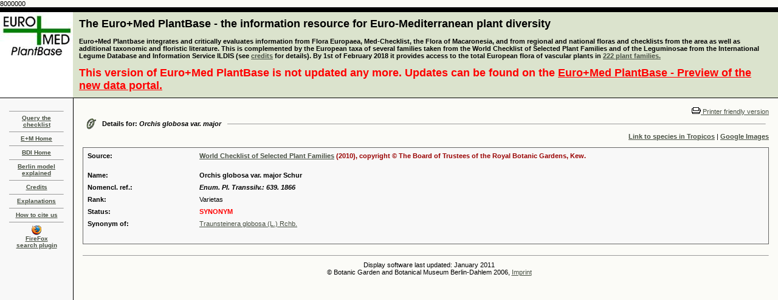

--- FILE ---
content_type: text/html
request_url: http://ww2.bgbm.org/euroPlusMed/PTaxonDetail.asp?NameId=117910&PTRefFk=8000000
body_size: 4468
content:
8000000
<!DOCTYPE HTML PUBLIC "-//W3C//DTD HTML 4.0 Transitional//EN">
<HTML>

<HEAD>
<TITLE>The Euro+Med Plantbase Project</TITLE>
<meta http-equiv="Content-Type" content="text/html; charset=utf-8">
<LINK REL="SHORTCUT ICON" HREF="http://ww2.bgbm.org/EuroPlusMed/images/favicon.ico">
<link rel="stylesheet" href="style.css" type="text/css">
	<!-- Firefox plugin scripts -->
	<script type="text/javascript">
	function errorMsg()
	{
	  alert("Netscape 6 or Mozilla is needed to install a sherlock plugin");
	} 
	function addEngine(name,ext,cat) {
	  if ((typeof window.sidebar == "object") && (typeof window.sidebar.addSearchEngine == "function"))
	  {
		window.sidebar.addSearchEngine(
		  "http://ww2.bgbm.org/EuroPlusMed/ffoxplugin/"+name+".src",
		  "http://ww2.bgbm.org/EuroPlusMed/ffoxplugin/"+name+"."+ext,name,cat 
		 );
	  }
	  else
	  {
		errorMsg();
	  }
	}
	</script>
</HEAD>

<BODY text=#000000 vLink=#85917c aLink=#000000 link=#42593c bgColor=#FBFBF7 leftMargin=0 topMargin=0 marginheight="0" marginwidth="0" OnLoad="document.form1.name.focus();">

<TABLE width="100%" height="100%" border=0 cellPadding=0 cellSpacing=0>
  <TBODY>
  <TR>
    <TD width=120 bgColor=#000000><IMG height=8 alt="" src="images/shim.gif" width=120 border=0></TD>
    <TD width=1 bgColor=#000000><IMG height=8 alt="" src="images/shim.gif" width=1 border=0></TD>
    <TD width="100%" bgColor=#000000><IMG height=8 alt="" src="images/shim.gif" width=1 border=0></TD></TR>
  <TR bgcolor="#dbe3cd">
      <TD width=120 background="images/cabecera_1.jpg"><div align="center"></div></TD>
    <TD width=1><IMG height=1 alt="" src="images/shim.gif" width=1 border=0></TD>
    <TD width="100%">
      <TABLE cellSpacing=0 cellPadding=0 width="100%" border=0>
        <TBODY>
        <TR>
          <TD width="100%">
            <TABLE cellSpacing=0 cellPadding=9 width="100%" border=0>
  <TBODY>
    <TR>
      <TD>
        <FONT color=#000000 size=+1><B><A style="COLOR: black; TEXT-DECORATION: none" href="query.asp">The Euro+Med PlantBase - the information resource for Euro-Mediterranean plant diversity</A></B></FONT><BR><BR>

        <b>
		Euro+Med Plantbase integrates and critically evaluates information from Flora Europaea, Med-Checklist, the Flora of Macaronesia, 
		and from regional and national floras and checklists from the area as well as additional taxonomic and floristic literature. This is 
		complemented by the European taxa of several families taken from the World Checklist of Selected Plant Families and of the 
		Leguminosae from the International Legume Database and Information Service ILDIS (see <a href="credits.asp">credits</a> for details). By 1st of February 2018 it provides access to the total European flora of vascular plants in
        </b>
        <b><a href="publishedfamilies.asp">222 plant families.</a></b><br/><br/>
        <FONT color="red" size=+1><B>This version of Euro+Med PlantBase is not updated any more. Updates can be found on the <a style="COLOR: red;" href="https://europlusmed.org/">Euro+Med PlantBase - Preview of the new data portal.</a></b></FONT>
      </TD>
    </TR>
  </TBODY>
</TABLE>
			</TD>
              <TD vAlign=top align=right width=375>&nbsp;</TD>
            </TR></TBODY></TABLE></TD></TR>
  <TR>
    <TD width=120 bgColor=#000000><IMG height=1 alt="" src="images/shim.gif" width=1 border=0></TD>
    <TD width=1 bgColor=#000000><IMG height=1 alt="" src="images/shim.gif" width=1 border=0></TD>
    <TD width="100%" bgColor=#000000><IMG height=1 alt="" src="images/shim.gif" width=1 border=0></TD></TR>
  <TR>
    <TD width=120 height="100%" vAlign=top>
      <TABLE width="100%" height="100%" border=0 cellPadding=15 cellSpacing=0  bgcolor="#F8F8F8">
	<TBODY>
		<TR>
			<TD valign="top">
            	<HR SIZE=1>
            	<DIV class=small align=center><B><B><SPAN class=navigatorLinkCurrent><A href="query.asp">Query the checklist</A></SPAN></B></B></DIV>
            	<HR SIZE=1>
            	<DIV class=small align=center><B><B><SPAN class=navigatorLinkCurrent><A href="http://www.emplantbase.org/">E+M Home</A></SPAN></B></B></DIV>
				<HR SIZE=1>
            	<DIV class=small align=center><B><B><SPAN class=navigatorLinkCurrent><A href="http://www.bgbm.org/biodivinf/">BDI Home</A></SPAN></B></B></DIV>
            	<HR SIZE=1>
            	<DIV class=small align=center><B><B><SPAN class=navigatorLinkCurrent><A href="http://www.bgbm.org/biodivinf/docs/bgbm-model/">Berlin model explained</A></SPAN></B></B></DIV>
            	<HR SIZE=1>
            	<DIV class=small align=center><B><B><SPAN class=navigatorLinkCurrent><A href="credits.asp">Credits</A></SPAN></B></B></DIV>
            	<HR SIZE=1>
            	<DIV class=small align=center><B><B><SPAN class=navigatorLinkCurrent><A href="explanations.asp">Explanations</A></SPAN></B></B></DIV>
            	<HR SIZE=1>
            	<DIV class=small align=center><B><B><SPAN class=navigatorLinkCurrent><A href="howtociteus.asp">How to cite us</A></SPAN></B></B></DIV>            
            	<HR SIZE=1>
				<DIV class=small align=center>
				<B><B>
				<SPAN class=navigatorLinkCurrent><a href="javascript:addEngine('EuroPlusMed','png','Academic')"> <img src="images/ffico.png" width="16" height="16" border="0"><br>FireFox<br>search plugin</a></SPAN>
				</B></B>
				</DIV>
				<p align="center"></p>
			</TD>
		</TR>
	</TBODY>
</TABLE>
        </TD>
    <TD width=1 bgColor=#000000><IMG height=1 alt="" src="" width=1 border=0></TD>
    <TD vAlign=top width="100%">
      <TABLE cellSpacing=0 cellPadding=15 width="100%" border=0>
        <TBODY>
        <TR>
          <TD vAlign=top width="100%">
            <P>
            <div align="right"><a href="/euroPlusMed/PTaxonDetail.asp?NameCache=&NameId=117910&PTRefFk=8000000&Print=1"><img src="images/print.gif" border="0">
              Printer friendly version</a></div>


                <TABLE cellSpacing=0 cellPadding=5 width="100%" border=0>
                  <TBODY>
                    <TR>
                      <TD vAlign=center width=5><IMG
                  height=19 alt=""
                  src="images/woodsDayLink.gif" width=17
                  border=0> </TD>
                      <TD noWrap><B>Details for: <i>Orchis globosa var. major</i></B></TD>
                      <TD width="100%"> <HR SIZE=1> </TD>
                    </TR>
                  </TBODY>
                </TABLE>



<div align="right"><a href="http://www.tropicos.org/namesearch.aspx?name=Orchis globosa var. major" target="_blank"><strong>Link to species in Tropicos</strong></a> | <a href="http://images.google.com/images?as_q=%22Orchis globosa var. major%22&num=20&btnG=Google%2BSearch&as_epq=&hl=&as_oq=&as_eq=&imgsz=&as_filetype=&imgc=&as_sitesearch=&imgsafe=active" target="_blank"><strong>Google Images</strong></a> </div>

                <br>



<!-- here was the check for other source link -->
	


                <table width="100%" border="1" cellspacing="4" cellpadding="0" bordercolor="#666666" style="border-collapse: collapse">
                  <tr>
                    <td><a name="1"></a>
					<TABLE width="100%" cellspacing="6" bgcolor="#F8F8F8" >
                        <TBODY>
                          <TR>
                            <TD width="16%" valign="top"><strong>Source:</strong></TD>
							
								<TD width="84%"><strong><font color="#990000"><a href="http://apps.kew.org/wcsp/home.do">World Checklist of Selected Plant Families</a> (2010), copyright © The Board of Trustees of the Royal Botanic Gardens, Kew.<br><br></font></strong></td>
							
                          </TR>
                          <TR>
                            <TD width="16%" valign="top"><STRONG>Name:</STRONG></TD>
                            <TD width="84%"><B>
				Orchis globosa var. major Schur</B>
				
			    </TD>
                          </TR>
                          
						  <TR>
                            <TD width="16%" valign="top"><STRONG>Nomencl. ref.:</STRONG></TD>
                            <TD><I><B>Enum. Pl. Transsilv.: 639. 1866</B></I></TD>
                          </TR>
						  

                          <TR>

                            <TD width="16%" valign="top"><STRONG>Rank:</STRONG></TD>

                            <TD>Varietas</TD>

                          </TR>

<!-- IOPI!

                          

						  <TR>

                            <TD width="16%" vAlign=top><strong>Type:</strong></TD>

                            <TD> ()</TD>

                          </TR>

						  

-->



                          <TR>

                            <TD width="16%" valign="top"><STRONG>Status:</STRONG></TD>

                            <TD>

				

					<font color=red>

                              	

                              	<b>
					SYNONYM
				</b></font></TD>
                          </TR>


			<TR>
				<TD width="16%" valign="top">
				
						<STRONG>Synonym of:</STRONG>
					
				</TD>
				<TD><A href="PTaxonDetail.asp?NameId=43342&PTRefFk=8000000">Traunsteinera globosa (L.) Rchb.</A></TD>
			</TR>


						  <TR>

                            <TD width="16%" valign="top"></TD>

                            <TD>&nbsp;</TD>

                          </TR>




                        </TBODY>
                      </table></td>
                  </tr>
                </table>

<BR>
                <HR SIZE=1> <TABLE cellSpacing=0 cellPadding=4 width="100%" border=0>
                  <TBODY>
                    <TR>
                      <TD width=1>&nbsp; </TD>
                      <TD width="100%" align="center">
                        Display software last updated: January 2011<br>
                        &copy; Botanic Garden and Botanical Museum Berlin-Dahlem 2006, <a href="http://www.bgbm.org/de/impressum">Imprint</a><br>
                       	<!--Privacy protection:<br/>This website uses Piwik, a web analytics open-source software. Piwik uses “cookies”, which are text files placed on your computer, to help the website analyze how users use the site. The information generated by the cookie about your use of the website (including your IP address anonymized prior to its storage) will be stored on our server. You may refuse the use of cookies by selecting the appropriate settings on your browser, however please note that if you do this you may not be able to use the full functionality of this website.
                        <iframe frameborder="no" width="100%" src="http://ww3.bgbm.org/php/piwik5/index.php?module=CoreAdminHome&action=optOut&language=en"></iframe>-->
                      </TD>
                    </TR>
                  </TBODY> 
                  
</TABLE></TD>
            </TR>
          </TBODY>
        </TABLE></TD></TR></TBODY></TABLE>

<!-- Piwik -->
<script type="text/javascript">
  var _paq = _paq || [];
  _paq.push(["trackPageView"]);
  _paq.push(["enableLinkTracking"]);

  (function() {
    var u=(("https:" == document.location.protocol) ? "https" : "http") + "://ww3.bgbm.org/php/piwik5/";
    _paq.push(["setTrackerUrl", u+"piwik.php"]);
    _paq.push(["setSiteId", "2"]);
    var d=document, g=d.createElement("script"), s=d.getElementsByTagName("script")[0]; g.type="text/javascript";
    g.defer=true; g.async=true; g.src=u+"piwik.js"; s.parentNode.insertBefore(g,s);
  })();
</script>
<!-- End Piwik Code -->
</BODY></HTML>
